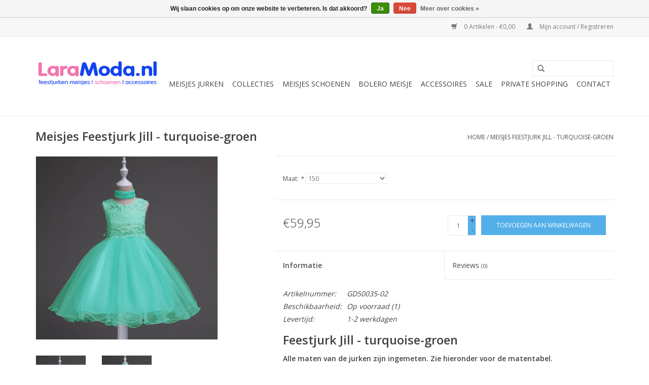

--- FILE ---
content_type: text/html;charset=utf-8
request_url: https://www.laramoda.nl/feestjurk-jill-turquoise-groen.html?source=facebook
body_size: 9108
content:
<!DOCTYPE html>
<html lang="nl">
  <head>
    <meta charset="utf-8"/>
<!-- [START] 'blocks/head.rain' -->
<!--

  (c) 2008-2026 Lightspeed Netherlands B.V.
  http://www.lightspeedhq.com
  Generated: 17-01-2026 @ 04:00:59

-->
<link rel="canonical" href="https://www.laramoda.nl/feestjurk-jill-turquoise-groen.html"/>
<link rel="alternate" href="https://www.laramoda.nl/index.rss" type="application/rss+xml" title="Nieuwe producten"/>
<link href="https://cdn.webshopapp.com/assets/cookielaw.css?2025-02-20" rel="stylesheet" type="text/css"/>
<meta name="robots" content="noodp,noydir"/>
<meta name="google-site-verification" content="RoqzC51sh6JdcjkTBEe4uJ9IT8m5479NfCG7-iRNp98"/>
<meta property="og:url" content="https://www.laramoda.nl/feestjurk-jill-turquoise-groen.html?source=facebook"/>
<meta property="og:site_name" content="LaraModa.nl"/>
<meta property="og:title" content="Bruidsmode Kinderen - Meisjes Feestjurk Jill - turquoise-groen"/>
<meta property="og:description" content="Elegante Meisjes Feestjurk met bloemetjesmotief.<br />
Een Feestjurk voor iedere gelegenheid. Voor een Bruiloft, Schoolfeest, Verjaardag, Communie of Galabal."/>
<meta property="og:image" content="https://cdn.webshopapp.com/shops/43477/files/215434223/meisjeskleding-meisjes-feestjurk-jill-turquoise-gr.jpg"/>
<script>
(function(w,d,s,l,i){w[l]=w[l]||[];w[l].push({'gtm.start':
new Date().getTime(),event:'gtm.js'});var f=d.getElementsByTagName(s)[0],
j=d.createElement(s),dl=l!='dataLayer'?'&l='+l:'';j.async=true;j.src=
'https://www.googletagmanager.com/gtm.js?id='+i+dl;f.parentNode.insertBefore(j,f);
})(window,document,'script','dataLayer','GTM-K2XSJP3');
</script>
<!--[if lt IE 9]>
<script src="https://cdn.webshopapp.com/assets/html5shiv.js?2025-02-20"></script>
<![endif]-->
<!-- [END] 'blocks/head.rain' -->
    <title>Bruidsmode Kinderen - Meisjes Feestjurk Jill - turquoise-groen</title>
    <meta name="description" content="Elegante Meisjes Feestjurk met bloemetjesmotief.<br />
Een Feestjurk voor iedere gelegenheid. Voor een Bruiloft, Schoolfeest, Verjaardag, Communie of Galabal." />
    <meta name="keywords" content="galajurken kinderen, 1e communiejurk, kinderbruidskleding, feestjurken meisjes, bruidskleding meisjes, bruidsmeisjes jurkjes, galajurk meisjes, bruidsmode baby, jurk bruidsmeisje, kinderbruidsmode, bloemenmeisje jurk, kinder feestjurk, feestjurk peuter" />
    <meta http-equiv="X-UA-Compatible" content="IE=edge,chrome=1">
    <meta name="viewport" content="width=device-width, initial-scale=1.0">
    <meta name="apple-mobile-web-app-capable" content="yes">
    <meta name="apple-mobile-web-app-status-bar-style" content="black">
    <meta property="fb:app_id" content="966242223397117"/>


    <link rel="shortcut icon" href="https://cdn.webshopapp.com/shops/43477/themes/183070/v/2201104/assets/favicon.ico?20240715152433" type="image/x-icon" />
    <link href='//fonts.googleapis.com/css?family=Open%20Sans:400,300,600&display=swap' rel='stylesheet' type='text/css'>
    <link href='//fonts.googleapis.com/css?family=Open%20Sans:400,300,600&display=swap' rel='stylesheet' type='text/css'>
    <link rel="shortcut icon" href="https://cdn.webshopapp.com/shops/43477/themes/183070/v/2201104/assets/favicon.ico?20240715152433" type="image/x-icon" /> 
    <link rel="stylesheet" href="https://cdn.webshopapp.com/shops/43477/themes/183070/assets/bootstrap.css?20250417113029" />
    <link rel="stylesheet" href="https://cdn.webshopapp.com/shops/43477/themes/183070/assets/style.css?20250417113029" />    
    <link rel="stylesheet" href="https://cdn.webshopapp.com/shops/43477/themes/183070/assets/settings.css?20250417113029" />  
    <link rel="stylesheet" href="https://cdn.webshopapp.com/assets/gui-2-0.css?2025-02-20" />
    <link rel="stylesheet" href="https://cdn.webshopapp.com/assets/gui-responsive-2-0.css?2025-02-20" />   
    <link rel="stylesheet" href="https://cdn.webshopapp.com/shops/43477/themes/183070/assets/custom.css?20250417113029" />
    <link rel="stylesheet" href="https://cdn.jsdelivr.net/npm/lazyframe@2.2.7/dist/lazyframe.min.css" type="text/css" />

    <script src="https://cdn.webshopapp.com/assets/jquery-1-9-1.js?2025-02-20"></script>
    <script src="https://cdn.webshopapp.com/assets/jquery-ui-1-10-1.js?2025-02-20"></script>
   
    <script type="text/javascript" src="https://cdn.webshopapp.com/shops/43477/themes/183070/assets/global.js?20250417113029"></script>

    <script type="text/javascript" src="https://cdn.webshopapp.com/shops/43477/themes/183070/assets/jcarousel.js?20250417113029"></script>
    <script type="text/javascript" src="https://cdn.webshopapp.com/assets/gui.js?2025-02-20"></script>
    <script type="text/javascript" src="https://cdn.webshopapp.com/assets/gui-responsive-2-0.js?2025-02-20"></script>
        
    <!--[if lt IE 9]>
    <link rel="stylesheet" href="https://cdn.webshopapp.com/shops/43477/themes/183070/assets/style-ie.css?20250417113029" />
    <![endif]-->
  </head>
  <body>  
    <header>
      <div class="topnav">
        <div class="container">
                    <div class="right">
            <a href="https://www.laramoda.nl/cart/" title="Winkelwagen" class="cart"> 
              <span class="glyphicon glyphicon-shopping-cart"></span>
              0 Artikelen - €0,00
            </a>
            <a href="https://www.laramoda.nl/account/" title="Mijn account" class="my-account">
              <span class="glyphicon glyphicon-user"></span>
                            Mijn account / Registreren
                          </a>
          </div>
        </div>
      </div>
      <div class="navigation container">
        <div class="align">
          <ul class="burger">
            <img src="https://cdn.webshopapp.com/shops/43477/themes/183070/assets/hamburger.png?20250417113029" width="32" height="32" alt="Menu">
          </ul>
          <div class="vertical logo">
            <a href="https://www.laramoda.nl/" title="Kinderkleding voor Meisjes | Bekijk de website | LaraModa.nl">
              <img src="https://cdn.webshopapp.com/shops/43477/themes/183070/v/2158336/assets/logo.png?20240128110052" alt="Kinderkleding voor Meisjes | Bekijk de website | LaraModa.nl" />
            </a>
          </div>
          <nav class="nonbounce desktop vertical">
            <form action="https://www.laramoda.nl/search/" method="get" id="formSearch">
              <input type="text" name="q" autocomplete="off"  value=""/>
              <span onclick="$('#formSearch').submit();" title="Zoeken" class="glyphicon glyphicon-search"></span>
            </form>            
            <ul>
              <!--
              <li class="item home ">
                <a class="itemLink" href="https://www.laramoda.nl/">Home</a>
              </li>
							-->
                            <li class="item sub">
                <a class="itemLink" href="https://www.laramoda.nl/meisjes-jurken/" title="Meisjes jurken">Meisjes jurken</a>
                                <span class="glyphicon glyphicon-play"></span>
                <ul class="subnav">
                                    <li class="subitem">
                    <a class="subitemLink" href="https://www.laramoda.nl/meisjes-jurken/bruiloften/" title="Bruiloften">Bruiloften</a>
                                      </li>
                                    <li class="subitem">
                    <a class="subitemLink" href="https://www.laramoda.nl/meisjes-jurken/feest-en-gala/" title="Feest en gala">Feest en gala</a>
                                      </li>
                                    <li class="subitem">
                    <a class="subitemLink" href="https://www.laramoda.nl/meisjes-jurken/doop-en-communie/" title="Doop en communie">Doop en communie</a>
                                      </li>
                                  </ul>
                              </li>
                            <li class="item sub">
                <a class="itemLink" href="https://www.laramoda.nl/collecties/" title="collecties">collecties</a>
                                <span class="glyphicon glyphicon-play"></span>
                <ul class="subnav">
                                    <li class="subitem">
                    <a class="subitemLink" href="https://www.laramoda.nl/collecties/bloemenmeisje-jurk/" title="Bloemenmeisje jurk">Bloemenmeisje jurk</a>
                                      </li>
                                    <li class="subitem">
                    <a class="subitemLink" href="https://www.laramoda.nl/collecties/prinsessenjurk/" title="Prinsessenjurk">Prinsessenjurk</a>
                                      </li>
                                    <li class="subitem">
                    <a class="subitemLink" href="https://www.laramoda.nl/collecties/kerst-jurk-meisjes/" title="Kerst jurk meisjes">Kerst jurk meisjes</a>
                                      </li>
                                  </ul>
                              </li>
                            <li class="item sub">
                <a class="itemLink" href="https://www.laramoda.nl/meisjes-schoenen/" title="Meisjes schoenen">Meisjes schoenen</a>
                                <span class="glyphicon glyphicon-play"></span>
                <ul class="subnav">
                                    <li class="subitem">
                    <a class="subitemLink" href="https://www.laramoda.nl/meisjes-schoenen/spaanse-schoentjes/" title="Spaanse schoentjes">Spaanse schoentjes</a>
                                      </li>
                                    <li class="subitem">
                    <a class="subitemLink" href="https://www.laramoda.nl/meisjes-schoenen/ballerinas/" title="Ballerina&#039;s">Ballerina&#039;s</a>
                                      </li>
                                    <li class="subitem">
                    <a class="subitemLink" href="https://www.laramoda.nl/meisjes-schoenen/meisjes-hakken/" title="Meisjes hakken">Meisjes hakken</a>
                                      </li>
                                  </ul>
                              </li>
                            <li class="item">
                <a class="itemLink" href="https://www.laramoda.nl/bolero-meisje/" title="Bolero meisje">Bolero meisje</a>
                              </li>
                            <li class="item sub">
                <a class="itemLink" href="https://www.laramoda.nl/accessoires/" title="Accessoires">Accessoires</a>
                                <span class="glyphicon glyphicon-play"></span>
                <ul class="subnav">
                                    <li class="subitem">
                    <a class="subitemLink" href="https://www.laramoda.nl/accessoires/haaraccessoires-kind/" title="Haaraccessoires kind">Haaraccessoires kind</a>
                                        <ul class="subnav">
                                            <li class="subitem">
                        <a class="subitemLink" href="https://www.laramoda.nl/accessoires/haaraccessoires-kind/tiara-en-diadeem/" title="Tiara en diadeem">Tiara en diadeem</a>
                      </li>
                                            <li class="subitem">
                        <a class="subitemLink" href="https://www.laramoda.nl/accessoires/haaraccessoires-kind/bloemenkrans-haarband/" title="Bloemenkrans haarband">Bloemenkrans haarband</a>
                      </li>
                                            <li class="subitem">
                        <a class="subitemLink" href="https://www.laramoda.nl/accessoires/haaraccessoires-kind/haarspeld/" title="Haarspeld">Haarspeld</a>
                      </li>
                                          </ul>
                                      </li>
                                    <li class="subitem">
                    <a class="subitemLink" href="https://www.laramoda.nl/accessoires/overige-accessoires-kind/" title="Overige accessoires kind">Overige accessoires kind</a>
                                        <ul class="subnav">
                                            <li class="subitem">
                        <a class="subitemLink" href="https://www.laramoda.nl/accessoires/overige-accessoires-kind/riem/" title="Riem">Riem</a>
                      </li>
                                          </ul>
                                      </li>
                                  </ul>
                              </li>
                            <li class="item sub">
                <a class="itemLink" href="https://www.laramoda.nl/sale/" title="SALE ">SALE </a>
                                <span class="glyphicon glyphicon-play"></span>
                <ul class="subnav">
                                    <li class="subitem">
                    <a class="subitemLink" href="https://www.laramoda.nl/sale/meisjes/" title="Meisjes">Meisjes</a>
                                        <ul class="subnav">
                                            <li class="subitem">
                        <a class="subitemLink" href="https://www.laramoda.nl/sale/meisjes/feestjurken/" title="Feestjurken">Feestjurken</a>
                      </li>
                                            <li class="subitem">
                        <a class="subitemLink" href="https://www.laramoda.nl/sale/meisjes/schoenen/" title="Schoenen">Schoenen</a>
                      </li>
                                            <li class="subitem">
                        <a class="subitemLink" href="https://www.laramoda.nl/sale/meisjes/truien-en-vesten/" title="Truien en Vesten">Truien en Vesten</a>
                      </li>
                                            <li class="subitem">
                        <a class="subitemLink" href="https://www.laramoda.nl/sale/meisjes/sweaters-en-sweatvesten/" title="Sweaters en Sweatvesten">Sweaters en Sweatvesten</a>
                      </li>
                                            <li class="subitem">
                        <a class="subitemLink" href="https://www.laramoda.nl/sale/meisjes/jassen/" title="Jassen">Jassen</a>
                      </li>
                                            <li class="subitem">
                        <a class="subitemLink" href="https://www.laramoda.nl/sale/meisjes/pyjama/" title="Pyjama">Pyjama</a>
                      </li>
                                          </ul>
                                      </li>
                                    <li class="subitem">
                    <a class="subitemLink" href="https://www.laramoda.nl/sale/jongens/" title="Jongens">Jongens</a>
                                        <ul class="subnav">
                                            <li class="subitem">
                        <a class="subitemLink" href="https://www.laramoda.nl/sale/jongens/kostuum/" title="Kostuum">Kostuum</a>
                      </li>
                                            <li class="subitem">
                        <a class="subitemLink" href="https://www.laramoda.nl/sale/jongens/schoenen/" title="Schoenen">Schoenen</a>
                      </li>
                                            <li class="subitem">
                        <a class="subitemLink" href="https://www.laramoda.nl/sale/jongens/truien-en-vesten/" title="Truien en Vesten">Truien en Vesten</a>
                      </li>
                                            <li class="subitem">
                        <a class="subitemLink" href="https://www.laramoda.nl/sale/jongens/sweaters-en-sweatvesten/" title="Sweaters en Sweatvesten">Sweaters en Sweatvesten</a>
                      </li>
                                            <li class="subitem">
                        <a class="subitemLink" href="https://www.laramoda.nl/sale/jongens/jassen-en-bodywarmers/" title="Jassen en Bodywarmers">Jassen en Bodywarmers</a>
                      </li>
                                            <li class="subitem">
                        <a class="subitemLink" href="https://www.laramoda.nl/sale/jongens/pyjama/" title="Pyjama">Pyjama</a>
                      </li>
                                          </ul>
                                      </li>
                                    <li class="subitem">
                    <a class="subitemLink" href="https://www.laramoda.nl/sale/baby/" title="Baby">Baby</a>
                                        <ul class="subnav">
                                            <li class="subitem">
                        <a class="subitemLink" href="https://www.laramoda.nl/sale/baby/babypak-jongens/" title="Babypak jongens">Babypak jongens</a>
                      </li>
                                            <li class="subitem">
                        <a class="subitemLink" href="https://www.laramoda.nl/sale/baby/babypak-meisje/" title="Babypak meisje">Babypak meisje</a>
                      </li>
                                          </ul>
                                      </li>
                                    <li class="subitem">
                    <a class="subitemLink" href="https://www.laramoda.nl/sale/kinderdeken/" title="Kinderdeken">Kinderdeken</a>
                                      </li>
                                  </ul>
                              </li>
                            <li class="item">
                <a class="itemLink" href="https://www.laramoda.nl/private-shopping/" title="Private Shopping">Private Shopping</a>
                              </li>
                            <li class="item">
                <a class="itemLink" href="https://www.laramoda.nl/contact/" title="Contact">Contact</a>
                              </li>
                                        </ul>
            <span class="glyphicon glyphicon-remove"></span>  
          </nav>
        </div>
      </div>
    </header>
    
    <div class="wrapper">
      <div class="container content">
                <div itemscope itemtype="http://schema.org/Product">
  <div class="page-title row">
  <meta itemprop="description" content="Elegante Meisjes Feestjurk met bloemetjesmotief.
Een Feestjurk voor iedere gelegenheid. Voor een Bruiloft, Schoolfeest, Verjaardag, Communie of Galabal." />  <div class="col-sm-6 col-md-6">
    <h1 class="product-page" itemprop="name" content="Meisjeskleding Meisjes Feestjurk Jill - turquoise-groen">       Meisjes Feestjurk Jill - turquoise-groen </h1> 
      </div>
  <div class="col-sm-6 col-md-6 breadcrumbs text-right">
    <a href="https://www.laramoda.nl/" title="Home">Home</a>
    
        / <a href="https://www.laramoda.nl/feestjurk-jill-turquoise-groen.html">Meisjes Feestjurk Jill - turquoise-groen</a>
      </div>  
</div>
<div class="product-wrap row">
  <div class="product-img col-sm-4 col-md-4">
    <div class="zoombox">
      <div class="images"> 
        <meta itemprop="image" content="https://cdn.webshopapp.com/shops/43477/files/215434223/300x250x2/meisjeskleding-meisjes-feestjurk-jill-turquoise-gr.jpg" />       
                <a class="zoom first" data-image-id="215434223">             
                                  <img src="https://cdn.webshopapp.com/shops/43477/files/215434223/meisjeskleding-meisjes-feestjurk-jill-turquoise-gr.jpg" alt="Meisjeskleding Meisjes Feestjurk Jill - turquoise-groen">
                              </a> 
                <a class="zoom" data-image-id="215434229">             
                                  <img src="https://cdn.webshopapp.com/shops/43477/files/215434229/meisjeskleding-meisjes-feestjurk-jill-turquoise-gr.jpg" alt="Meisjeskleding Meisjes Feestjurk Jill - turquoise-groen">
                              </a> 
              </div>
      
      <div class="thumbs row">
                <div class="col-xs-3 col-sm-4 col-md-4">
          <a data-image-id="215434223">
                                        <img src="https://cdn.webshopapp.com/shops/43477/files/215434223/156x230x1/meisjeskleding-meisjes-feestjurk-jill-turquoise-gr.jpg" alt="Meisjeskleding Meisjes Feestjurk Jill - turquoise-groen" title="Meisjeskleding Meisjes Feestjurk Jill - turquoise-groen"/>
                                    </a>
        </div>
                <div class="col-xs-3 col-sm-4 col-md-4">
          <a data-image-id="215434229">
                                        <img src="https://cdn.webshopapp.com/shops/43477/files/215434229/156x230x1/meisjeskleding-meisjes-feestjurk-jill-turquoise-gr.jpg" alt="Meisjeskleding Meisjes Feestjurk Jill - turquoise-groen" title="Meisjeskleding Meisjes Feestjurk Jill - turquoise-groen"/>
                                    </a>
        </div>
              </div>  
    </div>
  </div>
 
  <div itemprop="offers" itemscope itemtype="http://schema.org/Offer" class="product-info col-sm-8 col-md-7 col-md-offset-1"> 
	  
    	<meta itemprop="price" content="59.95" />
    	<meta itemprop="priceCurrency" content="EUR" />
	  
    <meta itemprop="itemCondition" itemtype="http://schema.org/OfferItemCondition" content="http://schema.org/NewCondition"/>
          <meta itemprop="availability" content="http://schema.org/InStock" />
          
    <form action="https://www.laramoda.nl/cart/add/145537244/" id=
        "product_configure_form" method="post">
            <div class="product-option row">
        <div class="col-md-12">
          <input type="hidden" name="bundle_id" id="product_configure_bundle_id" value="">
<div class="product-configure">
  <div class="product-configure-options" aria-label="Select an option of the product. This will reload the page to show the new option." role="region">
    <div class="product-configure-options-option">
      <label for="product_configure_option_395609">Maat: <em aria-hidden="true">*</em></label>
      <select name="option[395609]" id="product_configure_option_395609" onchange="document.getElementById('product_configure_form').action = 'https://www.laramoda.nl/product/options/73708238/'; document.getElementById('product_configure_form').submit();" aria-required="true">
        <option value="1693607" selected="selected">150</option>
      </select>
      <div class="product-configure-clear"></div>
    </div>
  </div>
</div>

        </div>
      </div>
            <div class="product-price row">
        <div class="price-wrap col-xs-5 col-md-5"> 
                    <span class="price" style="line-height: 30px;">€59,95
             
 
        </div>
        <div class="cart col-xs-7 col-md-7"> 
          <div class="cart">
                        <input type="text" name="quantity" value="1" />
            <div class="change">
              <a href="javascript:;" onclick="updateQuantity('up');" class="up">+</a>
              <a href="javascript:;" onclick="updateQuantity('down');" class="down">-</a>
            </div>
            <a href="javascript:;" onclick="$('#product_configure_form').submit();" class="btn glyphicon glyphicon-shopping-cart" title="Toevoegen aan winkelwagen" >
              <span>Toevoegen aan winkelwagen</span>
            </a>
                      </div>
        </div>
      </div>
    </form>   

    <div class="product-tabs row">
      <div class="tabs">
        <ul>
          <li class="active col-2 information"><a rel="info" href="#">Informatie</a></li>
                    <li class="col-2 reviews"><a rel="reviews" href="#">Reviews <small>(0)</small></a></li>        </ul>
      </div>                    
      <div class="tabsPages">
        <div class="page info active">
          <table class="details">
                      <meta itemprop="mpn" content="GD50035-02" />                        <tr class="articlenumber">
              <td>Artikelnummer:</td>
              <td>GD50035-02</td>
            </tr>
                                                 <tr class="availability">
              <td>Beschikbaarheid:</td>
              <td><span class="in-stock">Op voorraad</span>
                                (1)
                              </td>
            </tr>
                                    <tr class="deliverytime">
              <td>Levertijd:</td>
              <td>1-2 werkdagen</td>
            </tr>
                        
          </table>
         
          
                    <div class="clearfix"></div>
          
          <h2>Feestjurk Jill - turquoise-groen</h2>
<p><strong>Alle maten van de jurken zijn ingemeten. Zie hieronder voor de matentabel.</strong></p>
<p><strong>Maten Feestjurk Jill:</strong><br />110: (B = 54 cm, T = 54 cm, L = 62 cm)<br />120: (B = 58 cm, T = 58 cm, L = 65 cm)<br />130: (B = 62 cm, T = 62 cm, L = 70 cm)<br />140: (B = 63 cm, T = 63 cm, L = 72 cm)<br />150: (B = 69 cm, T = 69 cm, L = 76 cm)<br />160: (B = 72 cm, T = 72 cm, L = 80 cm)<br />170: (B = 78 cm, T = 74 cm, L = 86 cm)<br />(B = borstomtrek, T = tailleomtrek, L = lengte jurk)</p>
<p>Een elegante feestjurkje voor diverse speciale gelegenheden. In het bijzonder zeer geschikt voor bruiloften. Het bovenlijfje van deze schattige jurk heeft een bloemetjesmotief bezet met strass steentjes. Incl. losse nekband. Lengte boven de knie. Mooie kwaliteit. Goede pasvorm.<br />Geschikt voor galabal, schoolfeest, kerst, verjaardag, bruiloft, communie, diner op een cruiseschip of gewoon een feest om deze mooie feestjurkje te dragen.</p>
<p>Materiaal: katoen + polyester.</p>
<p> </p>
          
                    
        </div>
        
        <div class="page reviews">
                              
          <div class="bottom">
            <div class="right">
              <a href="https://www.laramoda.nl/account/review/73708238/">Je beoordeling toevoegen</a>
            </div>
            <span>0</span> sterren op basis van <span>0</span> beoordelingen
          </div>          
        </div>
      </div>
    </div>
  </div>
</div>
<div class="product-actions row">
  <div class="social-media col-xs-12 col-md-4">
    <div class="sharethis-inline-share-buttons"></div>
  </div>
  <div class="col-md-7 col-md-offset-1 ">
    <div class="tags-actions row">
      <div class="tags col-md-4">
                                <a href="https://www.laramoda.nl/brands/meisjeskleding/" title="product.brand.title"><h2 itemprop="brand" content="Meisjeskleding">Meisjeskleding</h2></a>
              </div>
      <div class="actions col-md-8 text-right">
        <a href="https://www.laramoda.nl/account/wishlistAdd/73708238/?variant_id=145537244" title="Aan verlanglijst toevoegen">Aan verlanglijst toevoegen</a> / 
        <a href="https://www.laramoda.nl/compare/add/145537244/" title="Toevoegen om te vergelijken">
          Toevoegen om te vergelijken
        </a> / 
                <a href="#" onclick="window.print(); return false;" title="Afdrukken">
          Afdrukken
        </a>
      </div>      
    </div>
  </div>    
</div>

   
  
<div class="products  related row">
  <div class="col-md-12">
    <h3>Gerelateerde producten</h3>
  </div>
    <div class="product col-xs-6 col-sm-3 col-md-3">
  <div class="image-wrap">
    <a href="https://www.laramoda.nl/strass-diadeem-tiara-sd-01.html" title="Haardecoratie Strass Diadeem / Tiara - SD-01">
      
           
                  <img src="https://cdn.webshopapp.com/shops/43477/files/477292460/262x276x1/haardecoratie-strass-diadeem-tiara-sd-01.jpg" width="262" height="276" alt="Haardecoratie Strass Diadeem / Tiara - SD-01" title="Haardecoratie Strass Diadeem / Tiara - SD-01" />
                </a>
    
    <div class="description text-center">
      <a href="https://www.laramoda.nl/strass-diadeem-tiara-sd-01.html" title="Haardecoratie Strass Diadeem / Tiara - SD-01">
                <div class="text">
                    Prachtige Prinsesje Diadeem om een Feestjurkje helemaal af te maken! De Perfecte Accessoire voor een Meisjesjurk. Nikkelvrij stalen Tiara / Kroon voor Meisjes.
                  </div>
      </a>
      <a href="https://www.laramoda.nl/cart/add/45410514/" class="cart">Toevoegen aan winkelwagen</a>
    </div>
  </div>
  
  <div class="info">
    <a href="https://www.laramoda.nl/strass-diadeem-tiara-sd-01.html" title="Haardecoratie Strass Diadeem / Tiara - SD-01" class="title">
        Strass Diadeem / Tiara - SD-01     </a>
    
    <div class="left">      
      
    
    €17,95
          
   </div>
       
   
     </div>
</div>

    <div class="product col-xs-6 col-sm-3 col-md-3">
  <div class="image-wrap">
    <a href="https://www.laramoda.nl/strass-diadeem-tiara-sd-02.html" title="Haardecoratie Strass Diadeem / Tiara - SD-02">
      
           
                  <img src="https://cdn.webshopapp.com/shops/43477/files/429806029/262x276x1/haardecoratie-strass-diadeem-tiara-sd-02.jpg" width="262" height="276" alt="Haardecoratie Strass Diadeem / Tiara - SD-02" title="Haardecoratie Strass Diadeem / Tiara - SD-02" />
                </a>
    
    <div class="description text-center">
      <a href="https://www.laramoda.nl/strass-diadeem-tiara-sd-02.html" title="Haardecoratie Strass Diadeem / Tiara - SD-02">
                <div class="text">
                    Prachtige Prinsesje Diadeem om een Feestjurkje helemaal af te maken! De Perfecte Accessoire voor een Meisjesjurk. Nikkelvrij stalen Tiara / Kroon voor Meisjes.
                  </div>
      </a>
      <a href="https://www.laramoda.nl/cart/add/53233626/" class="cart">Toevoegen aan winkelwagen</a>
    </div>
  </div>
  
  <div class="info">
    <a href="https://www.laramoda.nl/strass-diadeem-tiara-sd-02.html" title="Haardecoratie Strass Diadeem / Tiara - SD-02" class="title">
        Strass Diadeem / Tiara - SD-02     </a>
    
    <div class="left">      
      
    
    €17,95
          
   </div>
       
   
     </div>
</div>

<div class="clearfix visible-xs"></div>
    <div class="product col-xs-6 col-sm-3 col-md-3">
  <div class="image-wrap">
    <a href="https://www.laramoda.nl/strass-diadeem-tiara-sd-10.html" title="Haardecoratie Strass Diadeem / Tiara - SD-10">
      
           
                  <img src="https://cdn.webshopapp.com/shops/43477/files/156354548/262x276x1/haardecoratie-strass-diadeem-tiara-sd-10.jpg" width="262" height="276" alt="Haardecoratie Strass Diadeem / Tiara - SD-10" title="Haardecoratie Strass Diadeem / Tiara - SD-10" />
                </a>
    
    <div class="description text-center">
      <a href="https://www.laramoda.nl/strass-diadeem-tiara-sd-10.html" title="Haardecoratie Strass Diadeem / Tiara - SD-10">
                <div class="text">
                    Prachtige Prinsesje Diadeem om een Feestjurkje helemaal af te maken! De Perfecte Accessoire voor een Meisjesjurk. Nikkelvrij stalen Tiara / Kroon voor Meisjes.
                  </div>
      </a>
      <a href="https://www.laramoda.nl/cart/add/113741420/" class="cart">Toevoegen aan winkelwagen</a>
    </div>
  </div>
  
  <div class="info">
    <a href="https://www.laramoda.nl/strass-diadeem-tiara-sd-10.html" title="Haardecoratie Strass Diadeem / Tiara - SD-10" class="title">
        Strass Diadeem / Tiara - SD-10     </a>
    
    <div class="left">      
      
    
    €15,95
          
   </div>
       
   
     </div>
</div>

    <div class="product col-xs-6 col-sm-3 col-md-3">
  <div class="image-wrap">
    <a href="https://www.laramoda.nl/strass-diadeem-tiara-sd-12.html" title="Haardecoratie Strass Diadeem / Tiara - SD-12">
      
           
                  <img src="https://cdn.webshopapp.com/shops/43477/files/404945512/262x276x1/haardecoratie-strass-diadeem-tiara-sd-12.jpg" width="262" height="276" alt="Haardecoratie Strass Diadeem / Tiara - SD-12" title="Haardecoratie Strass Diadeem / Tiara - SD-12" />
                </a>
    
    <div class="description text-center">
      <a href="https://www.laramoda.nl/strass-diadeem-tiara-sd-12.html" title="Haardecoratie Strass Diadeem / Tiara - SD-12">
                <div class="text">
                    Prachtige prinsesje diadeem om een feestjurkje helemaal af te maken! De perfecte accessoire voor een meisjesjurk. Nikkelvrij stalen tiara / kroon voor meisjes.
                  </div>
      </a>
      <a href="https://www.laramoda.nl/cart/add/139839905/" class="cart">Toevoegen aan winkelwagen</a>
    </div>
  </div>
  
  <div class="info">
    <a href="https://www.laramoda.nl/strass-diadeem-tiara-sd-12.html" title="Haardecoratie Strass Diadeem / Tiara - SD-12" class="title">
        Strass Diadeem / Tiara - SD-12     </a>
    
    <div class="left">      
      
    
    €15,95
          
   </div>
       
   
     </div>
</div>

<div class="clearfix visible-xs"></div>
    <div class="product col-xs-6 col-sm-3 col-md-3">
  <div class="image-wrap">
    <a href="https://www.laramoda.nl/strass-diadeem-tiara-sd-16.html" title="Haardecoratie Strass Diadeem / Tiara - SD-16">
      
           
                  <img src="https://cdn.webshopapp.com/shops/43477/files/435622403/262x276x1/haardecoratie-strass-diadeem-tiara-sd-16.jpg" width="262" height="276" alt="Haardecoratie Strass Diadeem / Tiara - SD-16" title="Haardecoratie Strass Diadeem / Tiara - SD-16" />
                </a>
    
    <div class="description text-center">
      <a href="https://www.laramoda.nl/strass-diadeem-tiara-sd-16.html" title="Haardecoratie Strass Diadeem / Tiara - SD-16">
                <div class="text">
                    Prachtige Prinsesje Diadeem om een Feestjurkje helemaal af te maken! De Perfecte Accessoire voor een Meisjesjurk. Nikkelvrij stalen Tiara / Kroon voor Meisjes.
                  </div>
      </a>
      <a href="https://www.laramoda.nl/cart/add/188281621/" class="cart">Toevoegen aan winkelwagen</a>
    </div>
  </div>
  
  <div class="info">
    <a href="https://www.laramoda.nl/strass-diadeem-tiara-sd-16.html" title="Haardecoratie Strass Diadeem / Tiara - SD-16" class="title">
        Strass Diadeem / Tiara - SD-16     </a>
    
    <div class="left">      
      
    
    €15,95
          
   </div>
       
   
     </div>
</div>

    <div class="product col-xs-6 col-sm-3 col-md-3">
  <div class="image-wrap">
    <a href="https://www.laramoda.nl/strass-diadeem-tiara-sd-18.html" title="Haardecoratie Strass Diadeem / Tiara - SD-18">
      
           
                  <img src="https://cdn.webshopapp.com/shops/43477/files/430229777/262x276x1/haardecoratie-strass-diadeem-tiara-sd-18.jpg" width="262" height="276" alt="Haardecoratie Strass Diadeem / Tiara - SD-18" title="Haardecoratie Strass Diadeem / Tiara - SD-18" />
                </a>
    
    <div class="description text-center">
      <a href="https://www.laramoda.nl/strass-diadeem-tiara-sd-18.html" title="Haardecoratie Strass Diadeem / Tiara - SD-18">
                <div class="text">
                    Prachtige Prinsesje Diadeem om een Feestjurkje helemaal af te maken! De Perfecte Accessoire voor een Meisjesjurk. Nikkelvrij stalen Tiara / Kroon voor Meisjes.
                  </div>
      </a>
      <a href="https://www.laramoda.nl/cart/add/263705987/" class="cart">Toevoegen aan winkelwagen</a>
    </div>
  </div>
  
  <div class="info">
    <a href="https://www.laramoda.nl/strass-diadeem-tiara-sd-18.html" title="Haardecoratie Strass Diadeem / Tiara - SD-18" class="title">
        Strass Diadeem / Tiara - SD-18     </a>
    
    <div class="left">      
      
    
    €15,95
          
   </div>
       
   
     </div>
</div>

<div class="clearfix visible-xs"></div>
    <div class="product col-xs-6 col-sm-3 col-md-3">
  <div class="image-wrap">
    <a href="https://www.laramoda.nl/strass-diadeem-tiara-sd-19.html" title="Haardecoratie Strass Diadeem / Tiara - SD-19">
      
           
                  <img src="https://cdn.webshopapp.com/shops/43477/files/435622446/262x276x1/haardecoratie-strass-diadeem-tiara-sd-19.jpg" width="262" height="276" alt="Haardecoratie Strass Diadeem / Tiara - SD-19" title="Haardecoratie Strass Diadeem / Tiara - SD-19" />
                </a>
    
    <div class="description text-center">
      <a href="https://www.laramoda.nl/strass-diadeem-tiara-sd-19.html" title="Haardecoratie Strass Diadeem / Tiara - SD-19">
                <div class="text">
                    Prachtige Prinsesje Diadeem om een Feestjurkje helemaal af te maken! De Perfecte Accessoire voor een Meisjesjurk. Nikkelvrij stalen Tiara / Kroon voor Meisjes.
                  </div>
      </a>
      <a href="https://www.laramoda.nl/cart/add/287335659/" class="cart">Toevoegen aan winkelwagen</a>
    </div>
  </div>
  
  <div class="info">
    <a href="https://www.laramoda.nl/strass-diadeem-tiara-sd-19.html" title="Haardecoratie Strass Diadeem / Tiara - SD-19" class="title">
        Strass Diadeem / Tiara - SD-19     </a>
    
    <div class="left">      
      
    
    €15,95
          
   </div>
       
   
     </div>
</div>

    <div class="product col-xs-6 col-sm-3 col-md-3">
  <div class="image-wrap">
    <a href="https://www.laramoda.nl/strass-diadeem-tiara-sd-20.html" title="Haardecoratie Strass Diadeem / Tiara - SD-20">
      
           
                  <img src="https://cdn.webshopapp.com/shops/43477/files/457347788/262x276x1/haardecoratie-strass-diadeem-tiara-sd-20.jpg" width="262" height="276" alt="Haardecoratie Strass Diadeem / Tiara - SD-20" title="Haardecoratie Strass Diadeem / Tiara - SD-20" />
                </a>
    
    <div class="description text-center">
      <a href="https://www.laramoda.nl/strass-diadeem-tiara-sd-20.html" title="Haardecoratie Strass Diadeem / Tiara - SD-20">
                <div class="text">
                    Prachtige prinsesje diadeem om een feestjurkje helemaal af te maken! De perfecte accessoire voor een meisjesjurk. Nikkelvrij stalen tiara / kroon voor meisjes.
                  </div>
      </a>
      <a href="https://www.laramoda.nl/cart/add/300636042/" class="cart">Toevoegen aan winkelwagen</a>
    </div>
  </div>
  
  <div class="info">
    <a href="https://www.laramoda.nl/strass-diadeem-tiara-sd-20.html" title="Haardecoratie Strass Diadeem / Tiara - SD-20" class="title">
        Strass Diadeem / Tiara - SD-20     </a>
    
    <div class="left">      
      
    
    €15,95
          
   </div>
       
   
     </div>
</div>

<div class="clearfix visible-xs"></div>
  </div>                  
</div>


<script src="https://cdn.webshopapp.com/shops/43477/themes/183070/assets/jquery-zoom-min.js?20250417113029" type="text/javascript"></script>
<script type="text/javascript">
function updateQuantity(way){
    var quantity = parseInt($('.cart input').val());

    if (way == 'up'){
        if (quantity < 1){
            quantity++;
        } else {
            quantity = 1;
        }
    } else {
        if (quantity > 1){
            quantity--;
        } else {
            quantity = 1;
        }
    }

    $('.cart input').val(quantity);
}
</script>      </div>
      
      <footer>
        <hr class="full-width" />
        <div class="container">
          <div class="social row">
                        <div class="newsletter col-xs-12 col-sm-7 col-md-7">
              <span class="title">Meld je aan voor onze nieuwsbrief:</span>
              <form id="formNewsletter" action="https://www.laramoda.nl/account/newsletter/" method="post">
                <input type="hidden" name="key" value="063b570e78818b48d6114ab3588d3c37" />
                <input type="text" name="email" id="formNewsletterEmail" value="" placeholder="E-mail"/>
                <a class="btn glyphicon glyphicon-send" href="#" onclick="$('#formNewsletter').submit(); return false;" title="Abonneer" ><span>Abonneer</span></a>
              </form>
            </div>
                            <div class="social-media col-xs-12 col-md-12  col-sm-5 col-md-5 text-right">
              <a href="https://www.facebook.com/LaraModa.nl" class="social-icon facebook" target="_blank"></a>              <a href="https://www.twitter.com/LaraModaNL" class="social-icon twitter" target="_blank"></a>                            <a href="https://www.pinterest.com/LaraModaNL/" class="social-icon pinterest" target="_blank"></a>              <a href="https://www.youtube.com/channel/UChj6ckixuE4qs30BJNY1xdw" class="social-icon youtube" target="_blank"></a>                            <a href="https://www.instagram.com/laramoda_nl/" class="social-icon instagram" target="_blank" title="Instagram LaraModa.nl"></a>              
            </div>
                      </div>
          <hr class="full-width" />
          <div class="links row">
            <div class="col-xs-12 col-sm-3 col-md-3">
                <label class="collapse" for="_1">
                  <strong>Klantenservice</strong>
                  <span class="glyphicon glyphicon-chevron-down hidden-sm hidden-md hidden-lg"></span></label>
                    <input class="collapse_input hidden-md hidden-lg hidden-sm" id="_1" type="checkbox">
                    <div class="list">
  
                  <ul class="no-underline no-list-style">
                                                <li><a href="https://www.laramoda.nl/service/about/" title="Contact &amp; Openingstijden" >Contact &amp; Openingstijden</a>
                        </li>
                                                <li><a href="https://www.laramoda.nl/service/" title="Contactformulier" >Contactformulier</a>
                        </li>
                                                <li><a href="https://www.laramoda.nl/service/payment-methods/" title="Betaalmethoden" >Betaalmethoden</a>
                        </li>
                                                <li><a href="https://www.laramoda.nl/service/shipping-returns/" title="Verzenden &amp; leveren" >Verzenden &amp; leveren</a>
                        </li>
                                                <li><a href="https://www.laramoda.nl/service/retourneren/" title="Retourneren" >Retourneren</a>
                        </li>
                                                <li><a href="https://www.laramoda.nl/service/matentabel-kinderkleding/" title="Matentabel kinderkleding" >Matentabel kinderkleding</a>
                        </li>
                                                <li><a href="https://www.laramoda.nl/service/matentabel-kinderschoenen/" title="Matentabel kinderschoenen" >Matentabel kinderschoenen</a>
                        </li>
                                                <li><a href="https://www.laramoda.nl/service/general-terms-conditions/" title="Algemene voorwaarden" >Algemene voorwaarden</a>
                        </li>
                                                <li><a href="https://www.laramoda.nl/service/privacy-policy/" title="Privacy Policy" >Privacy Policy</a>
                        </li>
                                                <li><a href="https://www.laramoda.nl/service/disclaimer/" title="Disclaimer" >Disclaimer</a>
                        </li>
                                                <li><a href="https://www.laramoda.nl/sitemap/" title="Sitemap" >Sitemap</a>
                        </li>
                                                <li><a href="https://www.laramoda.nl/service/kinderkleding/" title="Kinderkleding" >Kinderkleding</a>
                        </li>
                                                <li><a href="https://www.laramoda.nl/service/babykleding/" title="Babykleding" >Babykleding</a>
                        </li>
                                                <li><a href="https://www.laramoda.nl/service/meisjeskleding/" title="Meisjeskleding" >Meisjeskleding</a>
                        </li>
                                                <li><a href="https://www.laramoda.nl/service/jongenskleding/" title="Jongenskleding" >Jongenskleding</a>
                        </li>
                                                <li><a href="https://www.laramoda.nl/service/kinderfeestkleding/" title="Kinderfeestkleding" >Kinderfeestkleding</a>
                        </li>
                                                <li><a href="https://www.laramoda.nl/service/linkpartners/" title="Linkpartners" >Linkpartners</a>
                        </li>
                                            </ul>
                  </div> 
             
            </div>     
            <div class="col-xs-12 col-sm-3 col-md-3">
          <label class="collapse" for="_2">
                  <strong>Producten</strong>
                  <span class="glyphicon glyphicon-chevron-down hidden-sm hidden-md hidden-lg"></span></label>
                    <input class="collapse_input hidden-md hidden-lg hidden-sm" id="_2" type="checkbox">
                    <div class="list">
              <ul>
                <li><a href="https://www.laramoda.nl/meisjes-jurken/" title="Meisjes jurken">Meisjes jurken</a></li>
                <li><a href="https://www.laramoda.nl/collection/" title="Alle producten">Alle producten</a></li>
                <li><a href="https://www.laramoda.nl/collection/?sort=newest" title="Nieuwe producten">Nieuwe producten</a></li>
                <li><a href="https://www.laramoda.nl/collection/offers/" title="Aanbiedingen">Aanbiedingen</a></li>
                                                <li><a href="https://www.laramoda.nl/index.rss" title="RSS-feed">RSS-feed</a></li>
              </ul>
            </div>
            </div>
            
            
            <div class="col-xs-12 col-sm-3 col-md-3">
              <label class="collapse" for="_3">
                  <strong>
                                Mijn account
                              </strong>
                  <span class="glyphicon glyphicon-chevron-down hidden-sm hidden-md hidden-lg"></span></label>
                    <input class="collapse_input hidden-md hidden-lg hidden-sm" id="_3" type="checkbox">
                    <div class="list">
            
           
              <ul>
                                <li><a href="https://www.laramoda.nl/account/" title="Registreren">Registreren</a></li>
                                <li><a href="https://www.laramoda.nl/account/orders/" title="Mijn bestellingen">Mijn bestellingen</a></li>
                                <li><a href="https://www.laramoda.nl/account/tickets/" title="Mijn tickets">Mijn tickets</a></li>
                                <li><a href="https://www.laramoda.nl/account/wishlist/" title="Mijn verlanglijst">Mijn verlanglijst</a></li>
                              </ul>
            </div>
            </div>
            <div class="col-xs-12 col-sm-3 col-md-3">
                 <label class="collapse" for="_4">
                  <strong>LaraModa.nl </strong>
                  <span class="glyphicon glyphicon-chevron-down hidden-sm hidden-md hidden-lg"></span></label>
                    <input class="collapse_input hidden-md hidden-lg hidden-sm" id="_4" type="checkbox">
                    <div class="list">
              
              
              
              <span class="contact-description">Koningin Julianalaan 136, 2274 JN Voorburg (ZH)</span>                            <div class="contact">
                <span class="glyphicon glyphicon-earphone"></span>
                <a href="tel:00310703876422">+31 (0)70 38 76 422</a>
              </div>
                                          <div class="contact">
                <span class="glyphicon glyphicon-envelope"></span>
                <a href="/cdn-cgi/l/email-protection#80e9eee6efc0ece1f2e1edefe4e1aeeeec" title="Email"><span class="__cf_email__" data-cfemail="731a1d151c331f1201121e1c17125d1d1f">[email&#160;protected]</span></a>
              </div>
                            </div>
              
                                                        <div class="hallmarks">
                                <a href="http://www.keurmerk.info/Leden-en-Partners/Lid-Details/12941" title="Webshop Keurmerk" target="_blank">
                                    <img src="https://static.webshopapp.com/shops/043477/files/096233651/wsk-ls1-medium.png" alt="Webshop Keurmerk" title="Webshop Keurmerk" />
                                  </a>
                 
              </div>
                          </div>
            <div class="col-xs-12 col-sm-3 col-md-3">
          <label class="collapse" for="_2">
                  <strong>Blogs</strong>
                  <span class="glyphicon glyphicon-chevron-down hidden-sm hidden-md hidden-lg"></span></label>
                    <input class="collapse_input hidden-md hidden-lg hidden-sm" id="_2" type="checkbox">
                    <div class="list">
<ul class="blog-list">
      <li class="blog-item">
      <a href="https://www.laramoda.nl/blogs/meisjes-jurken/" class="blog-title">Meisjes jurken</a>
              <ul class="article-list">
                      <li class="article-item">
              <a href="https://www.laramoda.nl/blogs/meisjes-jurken/welke-stijlen-zijn-er-voor-kinderbruidsmode/" class="article-title">Welke stijlen zijn er voor kinderbruidsmode?</a>
            </li>
                      <li class="article-item">
              <a href="https://www.laramoda.nl/blogs/meisjes-jurken/hoe-kiest-u-de-perfecte-meisjesjurk-voor-een-bruil/" class="article-title">Hoe kiest u de perfecte meisjesjurk voor een bruiloft?</a>
            </li>
                  </ul>
          </li>
  </ul>
            </div>
            </div>
          </div>
          <hr class="full-width" />
        </div>
        <div class="copyright-payment">
          <div class="container">
            <div class="row">
              <div class="copyright col-md-6">
                © Copyright 2026 LaraModa.nl 
                                - Powered by
                                <a href="https://www.lightspeedhq.nl/" title="Lightspeed" target="_blank">Lightspeed</a>
                                                              </div>
              <div class="payments col-md-6 text-right">
                                <a href="https://www.laramoda.nl/service/payment-methods/" title="Betaalmethoden">
                  <img src="https://cdn.webshopapp.com/assets/icon-payment-ideal.png?2025-02-20" alt="iDEAL" />
                </a>
                                <a href="https://www.laramoda.nl/service/payment-methods/" title="Betaalmethoden">
                  <img src="https://cdn.webshopapp.com/assets/icon-payment-mastercard.png?2025-02-20" alt="MasterCard" />
                </a>
                                <a href="https://www.laramoda.nl/service/payment-methods/" title="Betaalmethoden">
                  <img src="https://cdn.webshopapp.com/assets/icon-payment-visa.png?2025-02-20" alt="Visa" />
                </a>
                                <a href="https://www.laramoda.nl/service/payment-methods/" title="Betaalmethoden">
                  <img src="https://cdn.webshopapp.com/assets/icon-payment-maestro.png?2025-02-20" alt="Maestro" />
                </a>
                                <a href="https://www.laramoda.nl/service/payment-methods/" title="Betaalmethoden">
                  <img src="https://cdn.webshopapp.com/assets/icon-payment-mistercash.png?2025-02-20" alt="Bancontact / Mister Cash" />
                </a>
                                <a href="https://www.laramoda.nl/service/payment-methods/" title="Betaalmethoden">
                  <img src="https://cdn.webshopapp.com/assets/icon-payment-belfius.png?2025-02-20" alt="Belfius" />
                </a>
                                <a href="https://www.laramoda.nl/service/payment-methods/" title="Betaalmethoden">
                  <img src="https://cdn.webshopapp.com/assets/icon-payment-kbc.png?2025-02-20" alt="KBC" />
                </a>
                                <a href="https://www.laramoda.nl/service/payment-methods/" title="Betaalmethoden">
                  <img src="https://cdn.webshopapp.com/assets/icon-payment-pin.png?2025-02-20" alt="Pin" />
                </a>
                                <a href="https://www.laramoda.nl/service/payment-methods/" title="Betaalmethoden">
                  <img src="https://cdn.webshopapp.com/assets/icon-payment-cash.png?2025-02-20" alt="Cash" />
                </a>
                                <a href="https://www.laramoda.nl/service/payment-methods/" title="Betaalmethoden">
                  <img src="https://cdn.webshopapp.com/assets/icon-payment-giropay.png?2025-02-20" alt="Giropay" />
                </a>
                                <a href="https://www.laramoda.nl/service/payment-methods/" title="Betaalmethoden">
                  <img src="https://cdn.webshopapp.com/assets/icon-payment-eps.png?2025-02-20" alt="EPS" />
                </a>
                                <a href="https://www.laramoda.nl/service/payment-methods/" title="Betaalmethoden">
                  <img src="https://cdn.webshopapp.com/assets/icon-payment-americanexpress.png?2025-02-20" alt="American Express" />
                </a>
                                <a href="https://www.laramoda.nl/service/payment-methods/" title="Betaalmethoden">
                  <img src="https://cdn.webshopapp.com/assets/icon-payment-cartesbancaires.png?2025-02-20" alt="Cartes Bancaires" />
                </a>
                              </div>
            </div>
          </div>
        </div>
      </footer>
    </div>
    <!-- [START] 'blocks/body.rain' -->
<script data-cfasync="false" src="/cdn-cgi/scripts/5c5dd728/cloudflare-static/email-decode.min.js"></script><script>
(function () {
  var s = document.createElement('script');
  s.type = 'text/javascript';
  s.async = true;
  s.src = 'https://www.laramoda.nl/services/stats/pageview.js?product=73708238&hash=a54c';
  ( document.getElementsByTagName('head')[0] || document.getElementsByTagName('body')[0] ).appendChild(s);
})();
</script>
  
<!-- Global site tag (gtag.js) - Google Analytics -->
<script async src="https://www.googletagmanager.com/gtag/js?id=G-JFV299BBML"></script>
<script>
    window.dataLayer = window.dataLayer || [];
    function gtag(){dataLayer.push(arguments);}

        gtag('consent', 'default', {"ad_storage":"denied","ad_user_data":"denied","ad_personalization":"denied","analytics_storage":"denied","region":["AT","BE","BG","CH","GB","HR","CY","CZ","DK","EE","FI","FR","DE","EL","HU","IE","IT","LV","LT","LU","MT","NL","PL","PT","RO","SK","SI","ES","SE","IS","LI","NO","CA-QC"]});
    
    gtag('js', new Date());
    gtag('config', 'G-JFV299BBML', {
        'currency': 'EUR',
                'country': 'NL'
    });

        gtag('event', 'view_item', {"items":[{"item_id":"7433638117131","item_name":"Feestjurk Jill - turquoise-groen","currency":"EUR","item_brand":"Meisjeskleding","item_variant":"Maat: 150","price":59.95,"quantity":1,"item_category":"Feest en gala","item_category2":"Bruiloften","item_category3":"Meisjes jurken"}],"currency":"EUR","value":59.95});
    </script>
  <meta name="google-site-verification" content="RoqzC51sh6JdcjkTBEe4uJ9IT8m5479NfCG7-iRNp98" />

<!-- Google Tag Manager (noscript) -->
<noscript><iframe src="https://www.googletagmanager.com/ns.html?id=GTM-K2XSJP3"
height="0" width="0" style="display:none;visibility:hidden"></iframe></noscript>
<!-- End Google Tag Manager (noscript) -->
<script>
(function () {
  var s = document.createElement('script');
  s.type = 'text/javascript';
  s.async = true;
  s.src = 'https://app.sendy.nl/embed/api.js';
  ( document.getElementsByTagName('head')[0] || document.getElementsByTagName('body')[0] ).appendChild(s);
})();
</script>
<script>
(function () {
  var s = document.createElement('script');
  s.type = 'text/javascript';
  s.async = true;
  s.src = 'https://app.sendy.nl/embed/lightspeed/connection/f6b00b75-4a42-4524-9179-7eb169f7131f/script.js';
  ( document.getElementsByTagName('head')[0] || document.getElementsByTagName('body')[0] ).appendChild(s);
})();
</script>
  <div class="wsa-cookielaw">
            Wij slaan cookies op om onze website te verbeteren. Is dat akkoord?
      <a href="https://www.laramoda.nl/cookielaw/optIn/" class="wsa-cookielaw-button wsa-cookielaw-button-green" rel="nofollow" title="Ja">Ja</a>
      <a href="https://www.laramoda.nl/cookielaw/optOut/" class="wsa-cookielaw-button wsa-cookielaw-button-red" rel="nofollow" title="Nee">Nee</a>
      <a href="https://www.laramoda.nl/service/privacy-policy/" class="wsa-cookielaw-link" rel="nofollow" title="Meer over cookies">Meer over cookies &raquo;</a>
      </div>
<!-- [END] 'blocks/body.rain' -->
    <script src="https://cdn.jsdelivr.net/npm/lazyframe@2.2.7/dist/lazyframe.min.js"></script>
    <script>
    	lazyframe(".lazyframe");
		</script>
  </body>

</html>

--- FILE ---
content_type: text/javascript;charset=utf-8
request_url: https://www.laramoda.nl/services/stats/pageview.js?product=73708238&hash=a54c
body_size: -411
content:
// SEOshop 17-01-2026 04:01:00